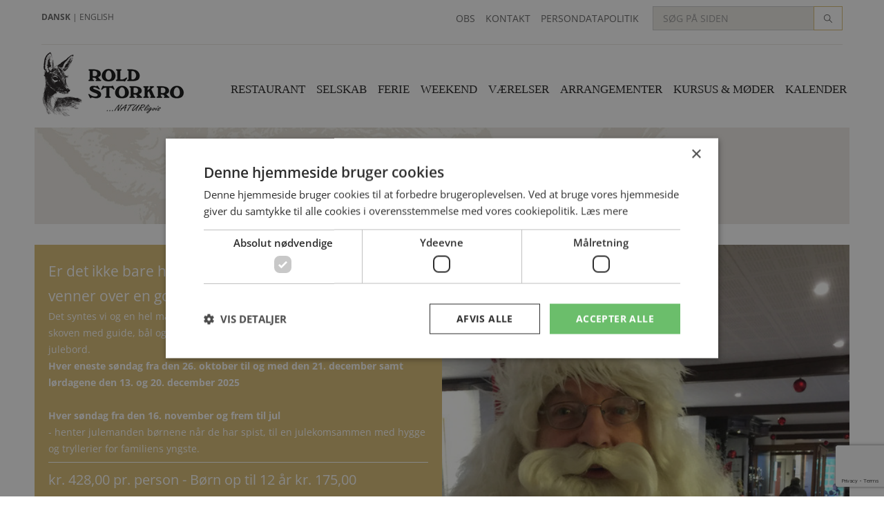

--- FILE ---
content_type: text/html; charset=UTF-8
request_url: https://rold.dk/produkt/78/familie-soendagsfrokost-op-mod-jul
body_size: 6853
content:
<!DOCTYPE html PUBLIC "-//W3C//DTD XHTML 1.1//EN" "http://www.w3.org/TR/xhtml11/DTD/xhtml11.dtd">
<html><head><meta http-equiv="X-UA-Compatible" content="IE=edge"><meta charset="utf-8"><meta name="viewport" content="width=device-width, initial-scale=1, maximum-scale=1, user-scalable=no, shrink-to-fit=no"><link rel="shortcut icon" href="favicon.ico"><meta name="description" content="description"><meta name="keywords" content="keywords"><link rel="apple-touch-icon" href="apple-touch-icon.png"><link rel="apple-touch-icon" sizes="72x72" href="apple-touch-icon-72x72.png"><link rel="apple-touch-icon" sizes="114x114" href="apple-touch-icon-114x114.png"><link rel="apple-touch-icon" sizes="144x144" href="apple-touch-icon-144x144.png"><meta name="msapplication-TileImage" content="og-logo.png"><meta name="msapplication-TileColor" content="#ffffff"><meta name="application-name" content=""><meta name="format-detection" content="telephone=no"><meta name="format-detection" content="address=no"><!--[if lt IE 9]>
				<script src="/theme/roldstorkro/js/html5.js"></script>
				<script src="/theme/roldstorkro/js/respond.js"></script>
				<![endif]--><script type="text/javascript">
        var previousurl = "\/produkt\/78\/familie-soendagsfrokost-op-mod-jul";
        document.cookie = 'tcmspreviousurl='+previousurl+'; path=/';
    </script><meta name="viewport" content="width=device-width, initial-scale=1, minimum-scale=1, maximum-scale=1"><meta http-equiv="Content-Type" content="text/html; charset=UTF-8"><link rel="icon" href="/upload/billeder/Indhold/favicon.ico.ico" type="image/x-icon"><link rel="shortcut icon" href="/upload/billeder/Indhold/favicon.ico.ico" type="image/x-icon"><meta http-equiv="X-UA-Compatible" content="IE=edge"><!--This design is created by Tiger Media A/S and is part of the TigerCMS, All rights reserved Tiger Media A/S 2005-2020--><title>Juletraditioner - Skovtur og herlig søndagsfrokost for hele familien</title><meta name="description" content="En dag med familien.... 
Guidet travetur i Rold Skov og Rebild Bakker og 
stor jule frokost buffet. 
"><meta name="Keywords" content="Familie søndagsfrokost op mod jul"><meta name="Generator" content="TigerCMS"><meta property="og:url" content="http://rold.dk/produkt/78/familie-soendagsfrokost-op-mod-jul"><meta property="og:locale" content="da_DK"><meta property="og:type" content="website"><meta property="og:title" content="Juletraditioner - Skovtur og herlig søndagsfrokost for hele familien"><meta property="og:image" content="http://rold.dk/upload/billeder/billeder_til_Produktkasser/julemanden.jpg"><meta property="og:description" content="En dag med familien.... 
Guidet travetur i Rold Skov og Rebild Bakker og 
stor jule frokost buffet. 
"><meta property="og:site_name" content="Rold StorKro"><link rel="stylesheet" type="text/css" href="/upload/system_tigermedia/css-combined-roldstorkro-3522887473.css?build=03102025-0950" media="screen" /><script>
            var ADAPT_CONFIG = {
                path: '/theme/generel/basic/css/',
                dynamic: true,
                range: [
                    '0 to 768px = unsemantic-grid-mobile.css',
                    '768px to 1024px = unsemantic-grid-tablet.css',
                    '1024px = unsemantic-grid-desktop.css'
                ]
            };
        </script><noscript><link rel="stylesheet" href="/theme/generel/basic/css/unsemantic-grid-responsive-tablet.css"></noscript><script>
            var reCAPTCHAV3Data = {
                siteKey: '6LcxQ7MnAAAAAIk8QV-6mveD0H-anI4Fpu937twf',
                locale: 'da',
                hideBadge: '0'
            }
        </script><script src="https://cdn.jsdelivr.net/npm/promise-polyfill@8/dist/polyfill.min.js"></script><script type="text/javascript">
                    cargoV2NotPreselectFirstConfig = false;
                </script><script type="text/javascript"  src="/upload/system_tigermedia/js-combined-roldstorkro-2699153850.js?build=03112025-1525"> </script><script type="text/plain" data-cookiescript="accepted" data-cookiecategory="targeting">

                    var _gaq = _gaq || [];
                    </script><!-- Google Tag Manager -->
<script>(function(w,d,s,l,i){w[l]=w[l]||[];w[l].push({'gtm.start':
new Date().getTime(),event:'gtm.js'});var f=d.getElementsByTagName(s)[0],
j=d.createElement(s),dl=l!='dataLayer'?'&l='+l:'';j.async=true;j.src=
'https://www.googletagmanager.com/gtm.js?id='+i+dl;f.parentNode.insertBefore(j,f);
})(window,document,'script','dataLayer','GTM-55XW87K');</script>
<!-- End Google Tag Manager -->
<!-- Google Tag Manager (noscript) -->
<noscript><iframe src="https://www.googletagmanager.com/ns.html?id=GTM-55XW87K"
height="0" width="0" style="display:none;visibility:hidden"></iframe></noscript>
<!-- End Google Tag Manager (noscript) -->
<!-- Google Analytics -->
<script>
(function(i,s,o,g,r,a,m){i['GoogleAnalyticsObject']=r;i[r]=i[r]||function(){
(i[r].q=i[r].q||[]).push(arguments)},i[r].l=1*new Date();a=s.createElement(o),
m=s.getElementsByTagName(o)[0];a.async=1;a.src=g;m.parentNode.insertBefore(a,m)
})(window,document,'script','https://www.google-analytics.com/analytics.js','ga');

ga('create', 'UA-72145831-1', 'auto');
ga('send', 'pageview');
</script>
<!-- End Google Analytics -->
<script type="text/javascript" charset="UTF-8" src="//cdn.cookie-script.com/s/674fbc9c02476c6ea7b6e4de977e55d0.js"></script><script type="text/plain" data-cookiescript="accepted" data-cookiecategory="targeting">
        !function(f,b,e,v,n,t,s){if(f.fbq)return;n=f.fbq=function(){n.callMethod?
        n.callMethod.apply(n,arguments):n.queue.push(arguments)};if(!f._fbq)f._fbq=n;
        n.push=n;n.loaded=!0;n.version='2.0';n.queue=[];t=b.createElement(e);t.async=!0;
        t.src=v;s=b.getElementsByTagName(e)[0];s.parentNode.insertBefore(t,s)}(window,
        document,'script','//connect.facebook.net/en_US/fbevents.js');

        fbq('init', '211273919468217');
        fbq('track', 'PageView');
        </script><noscript><img height="1" width="1" style="display:none" src="https://www.facebook.com/tr?id=211273919468217&amp;ev=PageView&amp;noscript=1"></noscript><script type="text/plain" data-cookiescript="accepted" data-cookiecategory="targeting">

                fbq('track', 'ViewContent', {
  content_name: "Familie s\u00f8ndagsfrokost op mod jul",
  content_category: "Not loaded (skipped from config)",
                

  content_ids: ["78"],
  content_type: 'product',
                
  value: "428.00",
  currency: "DKK"
 });
            </script></head><body class="no-js"><div class="mp-pusher" id="mp-pusher"><nav id="mp-menu" class="mp-menu"><div class="mp-level"><div class="mp-title-container clearfix"><div class="mp-close">X</div><div class="mp-title"><div class="h2">Menu</div></div></div><ul class=""><li class="icon icon-arrow-right"><a href="/restaurant" data-id="21" >Restaurant</a><div class="mp-level" aria-hidden="true"><div class="mp-title-container clearfix"><div class="mp-close">X</div><div class="mp-title"><div class="h2">Restaurant</div></div></div><a class="mp-back" href="javascript:;">Tilbage</a><ul><li class=""><a href="/frokost" data-id="103" >Frokost og smørrebrødskort</a></li><li class=""><a href="/menukort" data-id="104" >Menukort aften</a></li><li class=""><a href="/upload/dokumenter/Vinkort.pdf" data-id="35" target="_blank">Vinkort</a></li><li class=""><a href="/restaurant/boernemenu" data-id="59" >Børnemenu</a></li><li class=""><a href="/restaurant/madkurve" data-id="65" >Madkurve</a></li><li class=""><a href="/restaurant/morgenmad" data-id="138" >Morgenmad</a></li><li class=""><a href="/menuhele%C3%A5ret" data-id="241" >Hele årets menuer</a></li></ul></div></li><li class="icon icon-arrow-right"><a href="/selskaber" data-id="75" >Selskab</a><div class="mp-level" aria-hidden="true"><div class="mp-title-container clearfix"><div class="mp-close">X</div><div class="mp-title"><div class="h2">Selskab</div></div></div><a class="mp-back" href="javascript:;">Tilbage</a><ul><li class=""><a href="/selskaber" data-id="57" >Selskaber</a></li><li class=""><a href="/selskab/billeder-af-selskabslokaler" data-id="58" >Billeder af selskabslokaler</a></li><li class=""><a href="/upload/dokumenter/Selskabsmappe.pdf" data-id="46" target="_blank">Selskabsmappe</a></li><li class=""><a href="/selskab/selskaber-med-overnatning" data-id="71" >Selskaber med overnatning</a></li><li class=""><a href="/upload/dokumenter/Brunch2026.pdf" data-id="48" target="_blank">Brunch Buffet</a></li><li class=""><a href="/upload/dokumenter/RSKservice.pdf" data-id="47" target="_blank">Mad ud af huset</a></li><li class=""><a href="/upload/dokumenter/Konfirmation2026.pdf" data-id="218" >Konfirmation 2026</a></li></ul></div></li><li class=""><a href="/ferie" data-id="5" >Ferie</a></li><li class=""><a href="/weekendophold" data-id="6" >Weekend</a></li><li class="icon icon-arrow-right"><a href="/vaerelser" data-id="30" >Værelser</a><div class="mp-level" aria-hidden="true"><div class="mp-title-container clearfix"><div class="mp-close">X</div><div class="mp-title"><div class="h2">Værelser</div></div></div><a class="mp-back" href="javascript:;">Tilbage</a><ul><li class=""><a href="/vaerelser" data-id="82" >Værelser</a></li><li class=""><a href="/prisliste" data-id="148" >Prisliste 2025</a></li><li class=""><a href="/vaerelser/boernene-paa-rold-storkro" data-id="70" >Børnene på Rold StorKro</a></li><li class=""><a href="/vaerelser/faciliteter" data-id="80" >Faciliteter</a></li></ul></div></li><li class=""><a href="/restaurant/arrangementer" data-id="64" >Arrangementer</a></li><li class="icon icon-arrow-right"><a href="/produkt/82/man-moedes-paa-rold-storkro" data-id="74" >Kursus & Møder</a><div class="mp-level" aria-hidden="true"><div class="mp-title-container clearfix"><div class="mp-close">X</div><div class="mp-title"><div class="h2">Kursus & Møder</div></div></div><a class="mp-back" href="javascript:;">Tilbage</a><ul><li class=""><a href="/produkt/82/man-moedes-paa-rold-storkro/man-moedes-paa-rold-storkro" data-id="137" >Man mødes på Rold StorKro</a></li><li class=""><a href="/morgenm%C3%B8de" data-id="136" >Morgenmøder</a></li><li class=""><a href="/produkt/82/man-moedes-paa-rold-storkro/kursus--og-" data-id="156" >Kursus- og konference lokaler</a></li></ul></div></li><li class=""><a href="/kalender" data-id="50" >Kalender</a></li></ul></div></nav><div class="main scroller" id="scroller"><header><div class="grid-container"><div class="grid-100"><div class="header-top"><div class="grid-offset"><div class="grid-25 tablet-grid-25 mobile-grid-50"><ul class="header-language clearfix"><li class="active"><a href="http://rold.dk">DANSK</a><span>|</span></li><li><a href="http://eng.rold.dk">ENGLISH</a></li></ul></div><div class="grid-50 tablet-grid-50 hide-on-mobile"><ul class="header-contact clearfix"><li class="hasChildren"><a href="/top-menu/find-information" >OBS</a><ul><li class=""><a href="/gavekort" >Gavekort</a></li><li class=""><a href="/top-menu/find-information/film-og-billeder" >Film og billeder</a></li><li class=""><a href="/top-menu/find-information/daadyr" >Dådyr</a></li><li class=""><a href="/top-menu/find-information/rold-storkros-historie" >Rold StorKros Historie</a></li><li class="hasChildren"><a href="/vaerelser/aktiviteter" >Aktiviteter</a><ul><li class=""><a href="/minigolf" >Minigolf</a></li><li class=""><a href="/vaerelser/aktiviteter/kano" >Kano</a></li></ul></li><li class=""><a href="/top-menu/find-information/sevaerdigheder" >Seværdigheder</a></li><li class=""><a href="/top-menu/find-information/gaester-med-specielle-behov" >Gæster med særlige behov</a></li><li class=""><a href="/lastminute" >Last Minute</a></li></ul></li><li class=""><a href="/top-menu/kontakt" >Kontakt</a></li><li class=""><a href="/top-menu/persondatapolitik" >Persondatapolitik</a></li></ul><script type="text/javascript">
                    $(".header-contact.clearfix a[href='"+window.location.pathname+"']").addClass("active");
                    $(".header-contact.clearfix a[href='"+window.location.pathname+"']").attr("aria-current", "page");
                    $(".header-contact.clearfix a[href='"+window.location.pathname+"']").parentsUntil( ".header-contact.clearfix", "li").addClass("active");
                </script></div><div class="grid-25 tablet-grid-25 mobile-grid-50"><div class="header-search clearfix"><form method="get" action="/search"><input type="text" class="header-search-text" name="Search-simple" placeholder="Søg på siden"><input type="submit" class="header-search-button" value="Søg"></form></div></div></div></div></div></div><div class="grid-container"><div class="grid-20 tablet-grid-60 mobile-grid-60"><div class="logo"><a href="/"><img src="/theme/roldstorkro/images/logo.png" width="208" height="94" alt=""></a></div></div><div class="grid-80 tablet-grid-40 mobile-grid-40"><div class="menu-block"><div class="mobile-grid-50 mobileToggle"><a href="#" id="navToggle" class="MButton menu-trigger"><span class="menu-trigger-icon"></span></a></div><div class="menu-wrapper"><div class="menu-wrapper-in clearfix"><ul class="menu"><li class="hasUl"><a href="/restaurant" >Restaurant</a><ul class=""><li class=""><a href="/frokost" >Frokost og smørrebrødskort</a></li><li class=""><a href="/menukort" >Menukort aften</a></li><li class=""><a href="/upload/dokumenter/Vinkort.pdf" target="_blank">Vinkort</a></li><li class=""><a href="/restaurant/boernemenu" >Børnemenu</a></li><li class=""><a href="/restaurant/madkurve" >Madkurve</a></li><li class=""><a href="/restaurant/morgenmad" >Morgenmad</a></li><li class=""><a href="/menuhele%C3%A5ret" >Hele årets menuer</a></li></ul></li><li class="hasUl"><a href="/selskaber" >Selskab</a><ul class=""><li class=""><a href="/selskaber" >Selskaber</a></li><li class=""><a href="/selskab/billeder-af-selskabslokaler" >Billeder af selskabslokaler</a></li><li class=""><a href="/upload/dokumenter/Selskabsmappe.pdf" target="_blank">Selskabsmappe</a></li><li class=""><a href="/selskab/selskaber-med-overnatning" >Selskaber med overnatning</a></li><li class=""><a href="/upload/dokumenter/Brunch2026.pdf" target="_blank">Brunch Buffet</a></li><li class=""><a href="/upload/dokumenter/RSKservice.pdf" target="_blank">Mad ud af huset</a></li><li class=""><a href="/upload/dokumenter/Konfirmation2026.pdf" >Konfirmation 2026</a></li></ul></li><li class=""><a href="/ferie" >Ferie</a></li><li class=""><a href="/weekendophold" >Weekend</a></li><li class="hasUl"><a href="/vaerelser" >Værelser</a><ul class=""><li class=""><a href="/vaerelser" >Værelser</a></li><li class=""><a href="/prisliste" >Prisliste 2025</a></li><li class=""><a href="/vaerelser/boernene-paa-rold-storkro" >Børnene på Rold StorKro</a></li><li class=""><a href="/vaerelser/faciliteter" >Faciliteter</a></li></ul></li><li class=""><a href="/restaurant/arrangementer" >Arrangementer</a></li><li class="hasUl"><a href="/produkt/82/man-moedes-paa-rold-storkro" >Kursus & Møder</a><ul class=""><li class=""><a href="/produkt/82/man-moedes-paa-rold-storkro/man-moedes-paa-rold-storkro" >Man mødes på Rold StorKro</a></li><li class=""><a href="/morgenm%C3%B8de" >Morgenmøder</a></li><li class=""><a href="/produkt/82/man-moedes-paa-rold-storkro/kursus--og-" >Kursus- og konference lokaler</a></li></ul></li><li class=""><a href="/kalender" >Kalender</a></li></ul><script type="text/javascript">
                    $(".menu a[href='"+window.location.pathname+"']").addClass("active");
                    $(".menu a[href='"+window.location.pathname+"']").attr("aria-current", "page");
                    $(".menu a[href='"+window.location.pathname+"']").parentsUntil( ".menu", "li").addClass("active");
                </script></div></div></div></div></div></header><div class="spanning"><div class="grid-container"><div class="intro"><h1>Familie søndagsfrokost op mod jul</h1></div></div><div class="grid-container"><div class="grid-50 mobile-grid-100 itemDescription"><h2>Er det ikke bare hyggeligt at samles med familie og venner over en god frokost?</h2>
Det syntes vi og en hel masse af vores gæster, så traditionen tro er der travetur i skoven med guide, bål og rødvinstoddy<span style="color:#FF0000;"><strong>&nbsp;</strong></span>efterfulgt af vores skønne søndags-julebord.

<p><strong>Hver eneste søndag fra den 26. oktober til og med den 21. december samt lørdagene den 13. og 20. december 2025<br>
<br>
Hver søndag fra den 16. november og frem til jul</strong><br>
- henter julemanden børnene når de har spist, til en julekomsammen med hygge og tryllerier for familiens yngste.&nbsp;</p>

<hr>
<h6>kr. 428,00 pr. person - Børn op til 12 år kr. 175,00</h6>

<p>Husk at bestille bord i god tid, vi har ofte alt optaget og mange bestiller fra år til år.</p>

<p style="text-align: center;"><br>
<a class="button-btn" href="/produkt-mailformularer/bestilling-af-arrangement">Bestil Bord</a><br>
&nbsp;</p>
<div class="itemOtherInfoFirstButton">
                        Se hele programmet
                    </div></div><div class="grid-50 mobile-grid-100 itemImage" style="background-image: url('/upload/billeder/billeder_til_Produktkasser/julemanden.jpg');"></div></div><div class="grid-container clearfix"></div><div class="grid-container itemOther"><div class="grid-100"><h3>Program</h3><div class="itemOtherDescription wysiwyg"><div class="itemOtherDescriptionFade"></div>I er velkomne alle søndage fra den 26. oktober til den 21. december samt lørdagene den 13. og 20. december 2025.<br>
<br>
Traveturen starter kl. 10.30, vi vil så gerne at alle kan deltage derfor går vi i et moderat tempo, men vær opmærksom på at turen foregår i et kuperet terræn. Der er mulighed for at medbringe en klapvogn/barnevogn, hvis man har taget en god rugbrødsmotor med. Turen er på ca. 3,5-4 km.<br>
Undervejs fortæller guiden hyggelige og muntre julehistorier fra skoven. Omkring bålet serverer vi rødvinstoddy til de voksne og æblejuice til børnene.<br>
<br>
Hvis du går din egen tur, eller gerne vil sove lidt længe, så husk at buffeten starter kl. 12.30. Buffeten er en forholdsvis traditionel dansk frokostbuffet og jo tættere vi kommer på jul, jo mere julet bliver den. Der er også et børnevenligt hjørne på buffeten.<br>
<br>
<strong>Hver søndag fra den 16. november og frem til jul</strong><br>
- henter julemanden børnene når de har spist, til en julekomsammen med hygge og tryllerier for familiens yngste.&nbsp;<div class="itemOtherDescriptionReadMore">
                            Læs mere
                        </div></div></div></div><div class="grid-container"><div class="grid-container itemAdditionalInfo"><h3 style="text-align: center;"><strong>OBS: Den 25. og 26. december har vi luksus julefrokostbuffet kl. 12.30 kr. 488,00 pr. couvert. Evt. tur i skoven er på egen hånd.</strong></h3>
</div></div></div><footer><div class="grid-container"><div class="grid-25 tablet-grid-50 mobile-grid-100"><div class="footer-info"><div class="footer-title">Navigation</div><ul class="footer-menu"><li><a href="/restaurant" >Restaurant</a></li><li><a href="/selskaber" >Selskab</a></li><li><a href="/ferie" >Ferie</a></li><li><a href="/weekendophold" >Weekend</a></li><li><a href="/vaerelser" >Værelser</a></li><li><a href="/restaurant/arrangementer" >Arrangementer</a></li><li><a href="/produkt/82/man-moedes-paa-rold-storkro" >Kursus & Møder</a></li><li><a href="/kalender" >Kalender</a></li></ul><script type="text/javascript">
                    $(".footer-menu a[href='"+window.location.pathname+"']").addClass("active");
                    $(".footer-menu a[href='"+window.location.pathname+"']").attr("aria-current", "page");
                    $(".footer-menu a[href='"+window.location.pathname+"']").parentsUntil( ".footer-menu", "li").addClass("active");
                </script></div></div><div class="grid-25 tablet-grid-50 mobile-grid-100"><div class="footer-info"><div class="footer-title">Rold Storkro</div><div class="footer-contact"><p>Vælderskoven 13</p>

<p>9520 Skørping</p>

<p>Tlf. <a href="tel:98375100">98 37 51 00</a></p>

<p>Fax: 98 37 52 50</p>

<p>Mail: <a href="mailto:roldstorkro@rold.dk">roldstorkro@rold.dk</a></p>
</div></div></div><div class="clear hide-on-desktop hide-on-mobile"></div><div class="grid-25 tablet-grid-50 mobile-grid-100"><div class="footer-info"><div class="footer-title">Information</div><ul class="footer-menu"><li class="hasChildren"><a href="/top-menu/find-information" >OBS</a><ul><li class=""><a href="/gavekort" >Gavekort</a></li><li class=""><a href="/top-menu/find-information/film-og-billeder" >Film og billeder</a></li><li class=""><a href="/top-menu/find-information/daadyr" >Dådyr</a></li><li class=""><a href="/top-menu/find-information/rold-storkros-historie" >Rold StorKros Historie</a></li><li class="hasChildren"><a href="/vaerelser/aktiviteter" >Aktiviteter</a><ul><li class=""><a href="/minigolf" >Minigolf</a></li><li class=""><a href="/vaerelser/aktiviteter/kano" >Kano</a></li></ul></li><li class=""><a href="/top-menu/find-information/sevaerdigheder" >Seværdigheder</a></li><li class=""><a href="/top-menu/find-information/gaester-med-specielle-behov" >Gæster med særlige behov</a></li><li class=""><a href="/lastminute" >Last Minute</a></li></ul></li><li class=""><a href="/top-menu/kontakt" >Kontakt</a></li><li class=""><a href="/top-menu/persondatapolitik" >Persondatapolitik</a></li></ul><script type="text/javascript">
                    $(".footer-menu a[href='"+window.location.pathname+"']").addClass("active");
                    $(".footer-menu a[href='"+window.location.pathname+"']").attr("aria-current", "page");
                    $(".footer-menu a[href='"+window.location.pathname+"']").parentsUntil( ".footer-menu", "li").addClass("active");
                </script></div></div><div class="grid-25 tablet-grid-50 mobile-grid-100"><div class="footer-logo clearfix"><a href="http://www.findsmiley.dk/da-DK/Searching/DetailsView.htm?searchstring=rold%20storkro&amp;searchtype=all&amp;vtype=detail&amp;mode=simple&amp;display=table&amp;sort=0&amp;SearchExact=false&amp;virk=1443911" target="_BLANK"><img src="/theme/roldstorkro/images/footer-logo1.png" width="122" height="38" alt=""></a><a href="https://www.ingenco2.dk/crt/dispcust/c/43" target="_blank"><img src="/theme/roldstorkro/images/footer-logo2.png" width="98" height="38" alt=""></a></div><ul class="footer-social clearfix"><li><a href="https://www.instagram.com/roldstorkro/" target="_BLANK" class="social-instagram"></a></li><li><a href="https://www.tripadvisor.dk/Hotel_Review-g2550854-d1750046-Reviews-Rold_StorKro-Skoerping_Rebild_Municipality_North_Jutland_Jutland.html" target="_BLANK" class="social-tripadvisor"></a></li><li><a href="https://www.google.com/travel/hotels/entity/CgoIu9PjiPC9i981EAE?ts=CAESCAoCCAMKAggDGiAKAhoAEhoSFAoHCOgPEAcYDRIHCOgPEAcYDhgBMgIQACoJCgU6A0RLSxoA&amp;qs=OAI&amp;utm_campaign=sharing&amp;utm_medium=link_btn&amp;utm_source=htls&amp;ved=0CAAQ5JsGahcKEwiw9rnS-caGAxUAAAAAHQAAAAAQAw" target="_BLANK" class="social-googlehotel"></a></li><li><a href="https://www.facebook.com/roldstorkro/?fref=ts" target="_BLANK" class="social-facebook"></a></li></ul></div></div></footer></div></div></body></html>


--- FILE ---
content_type: text/html; charset=utf-8
request_url: https://www.google.com/recaptcha/api2/anchor?ar=1&k=6LcxQ7MnAAAAAIk8QV-6mveD0H-anI4Fpu937twf&co=aHR0cHM6Ly9yb2xkLmRrOjQ0Mw..&hl=en&v=PoyoqOPhxBO7pBk68S4YbpHZ&size=invisible&anchor-ms=20000&execute-ms=30000&cb=eh7avrlqqz47
body_size: 48611
content:
<!DOCTYPE HTML><html dir="ltr" lang="en"><head><meta http-equiv="Content-Type" content="text/html; charset=UTF-8">
<meta http-equiv="X-UA-Compatible" content="IE=edge">
<title>reCAPTCHA</title>
<style type="text/css">
/* cyrillic-ext */
@font-face {
  font-family: 'Roboto';
  font-style: normal;
  font-weight: 400;
  font-stretch: 100%;
  src: url(//fonts.gstatic.com/s/roboto/v48/KFO7CnqEu92Fr1ME7kSn66aGLdTylUAMa3GUBHMdazTgWw.woff2) format('woff2');
  unicode-range: U+0460-052F, U+1C80-1C8A, U+20B4, U+2DE0-2DFF, U+A640-A69F, U+FE2E-FE2F;
}
/* cyrillic */
@font-face {
  font-family: 'Roboto';
  font-style: normal;
  font-weight: 400;
  font-stretch: 100%;
  src: url(//fonts.gstatic.com/s/roboto/v48/KFO7CnqEu92Fr1ME7kSn66aGLdTylUAMa3iUBHMdazTgWw.woff2) format('woff2');
  unicode-range: U+0301, U+0400-045F, U+0490-0491, U+04B0-04B1, U+2116;
}
/* greek-ext */
@font-face {
  font-family: 'Roboto';
  font-style: normal;
  font-weight: 400;
  font-stretch: 100%;
  src: url(//fonts.gstatic.com/s/roboto/v48/KFO7CnqEu92Fr1ME7kSn66aGLdTylUAMa3CUBHMdazTgWw.woff2) format('woff2');
  unicode-range: U+1F00-1FFF;
}
/* greek */
@font-face {
  font-family: 'Roboto';
  font-style: normal;
  font-weight: 400;
  font-stretch: 100%;
  src: url(//fonts.gstatic.com/s/roboto/v48/KFO7CnqEu92Fr1ME7kSn66aGLdTylUAMa3-UBHMdazTgWw.woff2) format('woff2');
  unicode-range: U+0370-0377, U+037A-037F, U+0384-038A, U+038C, U+038E-03A1, U+03A3-03FF;
}
/* math */
@font-face {
  font-family: 'Roboto';
  font-style: normal;
  font-weight: 400;
  font-stretch: 100%;
  src: url(//fonts.gstatic.com/s/roboto/v48/KFO7CnqEu92Fr1ME7kSn66aGLdTylUAMawCUBHMdazTgWw.woff2) format('woff2');
  unicode-range: U+0302-0303, U+0305, U+0307-0308, U+0310, U+0312, U+0315, U+031A, U+0326-0327, U+032C, U+032F-0330, U+0332-0333, U+0338, U+033A, U+0346, U+034D, U+0391-03A1, U+03A3-03A9, U+03B1-03C9, U+03D1, U+03D5-03D6, U+03F0-03F1, U+03F4-03F5, U+2016-2017, U+2034-2038, U+203C, U+2040, U+2043, U+2047, U+2050, U+2057, U+205F, U+2070-2071, U+2074-208E, U+2090-209C, U+20D0-20DC, U+20E1, U+20E5-20EF, U+2100-2112, U+2114-2115, U+2117-2121, U+2123-214F, U+2190, U+2192, U+2194-21AE, U+21B0-21E5, U+21F1-21F2, U+21F4-2211, U+2213-2214, U+2216-22FF, U+2308-230B, U+2310, U+2319, U+231C-2321, U+2336-237A, U+237C, U+2395, U+239B-23B7, U+23D0, U+23DC-23E1, U+2474-2475, U+25AF, U+25B3, U+25B7, U+25BD, U+25C1, U+25CA, U+25CC, U+25FB, U+266D-266F, U+27C0-27FF, U+2900-2AFF, U+2B0E-2B11, U+2B30-2B4C, U+2BFE, U+3030, U+FF5B, U+FF5D, U+1D400-1D7FF, U+1EE00-1EEFF;
}
/* symbols */
@font-face {
  font-family: 'Roboto';
  font-style: normal;
  font-weight: 400;
  font-stretch: 100%;
  src: url(//fonts.gstatic.com/s/roboto/v48/KFO7CnqEu92Fr1ME7kSn66aGLdTylUAMaxKUBHMdazTgWw.woff2) format('woff2');
  unicode-range: U+0001-000C, U+000E-001F, U+007F-009F, U+20DD-20E0, U+20E2-20E4, U+2150-218F, U+2190, U+2192, U+2194-2199, U+21AF, U+21E6-21F0, U+21F3, U+2218-2219, U+2299, U+22C4-22C6, U+2300-243F, U+2440-244A, U+2460-24FF, U+25A0-27BF, U+2800-28FF, U+2921-2922, U+2981, U+29BF, U+29EB, U+2B00-2BFF, U+4DC0-4DFF, U+FFF9-FFFB, U+10140-1018E, U+10190-1019C, U+101A0, U+101D0-101FD, U+102E0-102FB, U+10E60-10E7E, U+1D2C0-1D2D3, U+1D2E0-1D37F, U+1F000-1F0FF, U+1F100-1F1AD, U+1F1E6-1F1FF, U+1F30D-1F30F, U+1F315, U+1F31C, U+1F31E, U+1F320-1F32C, U+1F336, U+1F378, U+1F37D, U+1F382, U+1F393-1F39F, U+1F3A7-1F3A8, U+1F3AC-1F3AF, U+1F3C2, U+1F3C4-1F3C6, U+1F3CA-1F3CE, U+1F3D4-1F3E0, U+1F3ED, U+1F3F1-1F3F3, U+1F3F5-1F3F7, U+1F408, U+1F415, U+1F41F, U+1F426, U+1F43F, U+1F441-1F442, U+1F444, U+1F446-1F449, U+1F44C-1F44E, U+1F453, U+1F46A, U+1F47D, U+1F4A3, U+1F4B0, U+1F4B3, U+1F4B9, U+1F4BB, U+1F4BF, U+1F4C8-1F4CB, U+1F4D6, U+1F4DA, U+1F4DF, U+1F4E3-1F4E6, U+1F4EA-1F4ED, U+1F4F7, U+1F4F9-1F4FB, U+1F4FD-1F4FE, U+1F503, U+1F507-1F50B, U+1F50D, U+1F512-1F513, U+1F53E-1F54A, U+1F54F-1F5FA, U+1F610, U+1F650-1F67F, U+1F687, U+1F68D, U+1F691, U+1F694, U+1F698, U+1F6AD, U+1F6B2, U+1F6B9-1F6BA, U+1F6BC, U+1F6C6-1F6CF, U+1F6D3-1F6D7, U+1F6E0-1F6EA, U+1F6F0-1F6F3, U+1F6F7-1F6FC, U+1F700-1F7FF, U+1F800-1F80B, U+1F810-1F847, U+1F850-1F859, U+1F860-1F887, U+1F890-1F8AD, U+1F8B0-1F8BB, U+1F8C0-1F8C1, U+1F900-1F90B, U+1F93B, U+1F946, U+1F984, U+1F996, U+1F9E9, U+1FA00-1FA6F, U+1FA70-1FA7C, U+1FA80-1FA89, U+1FA8F-1FAC6, U+1FACE-1FADC, U+1FADF-1FAE9, U+1FAF0-1FAF8, U+1FB00-1FBFF;
}
/* vietnamese */
@font-face {
  font-family: 'Roboto';
  font-style: normal;
  font-weight: 400;
  font-stretch: 100%;
  src: url(//fonts.gstatic.com/s/roboto/v48/KFO7CnqEu92Fr1ME7kSn66aGLdTylUAMa3OUBHMdazTgWw.woff2) format('woff2');
  unicode-range: U+0102-0103, U+0110-0111, U+0128-0129, U+0168-0169, U+01A0-01A1, U+01AF-01B0, U+0300-0301, U+0303-0304, U+0308-0309, U+0323, U+0329, U+1EA0-1EF9, U+20AB;
}
/* latin-ext */
@font-face {
  font-family: 'Roboto';
  font-style: normal;
  font-weight: 400;
  font-stretch: 100%;
  src: url(//fonts.gstatic.com/s/roboto/v48/KFO7CnqEu92Fr1ME7kSn66aGLdTylUAMa3KUBHMdazTgWw.woff2) format('woff2');
  unicode-range: U+0100-02BA, U+02BD-02C5, U+02C7-02CC, U+02CE-02D7, U+02DD-02FF, U+0304, U+0308, U+0329, U+1D00-1DBF, U+1E00-1E9F, U+1EF2-1EFF, U+2020, U+20A0-20AB, U+20AD-20C0, U+2113, U+2C60-2C7F, U+A720-A7FF;
}
/* latin */
@font-face {
  font-family: 'Roboto';
  font-style: normal;
  font-weight: 400;
  font-stretch: 100%;
  src: url(//fonts.gstatic.com/s/roboto/v48/KFO7CnqEu92Fr1ME7kSn66aGLdTylUAMa3yUBHMdazQ.woff2) format('woff2');
  unicode-range: U+0000-00FF, U+0131, U+0152-0153, U+02BB-02BC, U+02C6, U+02DA, U+02DC, U+0304, U+0308, U+0329, U+2000-206F, U+20AC, U+2122, U+2191, U+2193, U+2212, U+2215, U+FEFF, U+FFFD;
}
/* cyrillic-ext */
@font-face {
  font-family: 'Roboto';
  font-style: normal;
  font-weight: 500;
  font-stretch: 100%;
  src: url(//fonts.gstatic.com/s/roboto/v48/KFO7CnqEu92Fr1ME7kSn66aGLdTylUAMa3GUBHMdazTgWw.woff2) format('woff2');
  unicode-range: U+0460-052F, U+1C80-1C8A, U+20B4, U+2DE0-2DFF, U+A640-A69F, U+FE2E-FE2F;
}
/* cyrillic */
@font-face {
  font-family: 'Roboto';
  font-style: normal;
  font-weight: 500;
  font-stretch: 100%;
  src: url(//fonts.gstatic.com/s/roboto/v48/KFO7CnqEu92Fr1ME7kSn66aGLdTylUAMa3iUBHMdazTgWw.woff2) format('woff2');
  unicode-range: U+0301, U+0400-045F, U+0490-0491, U+04B0-04B1, U+2116;
}
/* greek-ext */
@font-face {
  font-family: 'Roboto';
  font-style: normal;
  font-weight: 500;
  font-stretch: 100%;
  src: url(//fonts.gstatic.com/s/roboto/v48/KFO7CnqEu92Fr1ME7kSn66aGLdTylUAMa3CUBHMdazTgWw.woff2) format('woff2');
  unicode-range: U+1F00-1FFF;
}
/* greek */
@font-face {
  font-family: 'Roboto';
  font-style: normal;
  font-weight: 500;
  font-stretch: 100%;
  src: url(//fonts.gstatic.com/s/roboto/v48/KFO7CnqEu92Fr1ME7kSn66aGLdTylUAMa3-UBHMdazTgWw.woff2) format('woff2');
  unicode-range: U+0370-0377, U+037A-037F, U+0384-038A, U+038C, U+038E-03A1, U+03A3-03FF;
}
/* math */
@font-face {
  font-family: 'Roboto';
  font-style: normal;
  font-weight: 500;
  font-stretch: 100%;
  src: url(//fonts.gstatic.com/s/roboto/v48/KFO7CnqEu92Fr1ME7kSn66aGLdTylUAMawCUBHMdazTgWw.woff2) format('woff2');
  unicode-range: U+0302-0303, U+0305, U+0307-0308, U+0310, U+0312, U+0315, U+031A, U+0326-0327, U+032C, U+032F-0330, U+0332-0333, U+0338, U+033A, U+0346, U+034D, U+0391-03A1, U+03A3-03A9, U+03B1-03C9, U+03D1, U+03D5-03D6, U+03F0-03F1, U+03F4-03F5, U+2016-2017, U+2034-2038, U+203C, U+2040, U+2043, U+2047, U+2050, U+2057, U+205F, U+2070-2071, U+2074-208E, U+2090-209C, U+20D0-20DC, U+20E1, U+20E5-20EF, U+2100-2112, U+2114-2115, U+2117-2121, U+2123-214F, U+2190, U+2192, U+2194-21AE, U+21B0-21E5, U+21F1-21F2, U+21F4-2211, U+2213-2214, U+2216-22FF, U+2308-230B, U+2310, U+2319, U+231C-2321, U+2336-237A, U+237C, U+2395, U+239B-23B7, U+23D0, U+23DC-23E1, U+2474-2475, U+25AF, U+25B3, U+25B7, U+25BD, U+25C1, U+25CA, U+25CC, U+25FB, U+266D-266F, U+27C0-27FF, U+2900-2AFF, U+2B0E-2B11, U+2B30-2B4C, U+2BFE, U+3030, U+FF5B, U+FF5D, U+1D400-1D7FF, U+1EE00-1EEFF;
}
/* symbols */
@font-face {
  font-family: 'Roboto';
  font-style: normal;
  font-weight: 500;
  font-stretch: 100%;
  src: url(//fonts.gstatic.com/s/roboto/v48/KFO7CnqEu92Fr1ME7kSn66aGLdTylUAMaxKUBHMdazTgWw.woff2) format('woff2');
  unicode-range: U+0001-000C, U+000E-001F, U+007F-009F, U+20DD-20E0, U+20E2-20E4, U+2150-218F, U+2190, U+2192, U+2194-2199, U+21AF, U+21E6-21F0, U+21F3, U+2218-2219, U+2299, U+22C4-22C6, U+2300-243F, U+2440-244A, U+2460-24FF, U+25A0-27BF, U+2800-28FF, U+2921-2922, U+2981, U+29BF, U+29EB, U+2B00-2BFF, U+4DC0-4DFF, U+FFF9-FFFB, U+10140-1018E, U+10190-1019C, U+101A0, U+101D0-101FD, U+102E0-102FB, U+10E60-10E7E, U+1D2C0-1D2D3, U+1D2E0-1D37F, U+1F000-1F0FF, U+1F100-1F1AD, U+1F1E6-1F1FF, U+1F30D-1F30F, U+1F315, U+1F31C, U+1F31E, U+1F320-1F32C, U+1F336, U+1F378, U+1F37D, U+1F382, U+1F393-1F39F, U+1F3A7-1F3A8, U+1F3AC-1F3AF, U+1F3C2, U+1F3C4-1F3C6, U+1F3CA-1F3CE, U+1F3D4-1F3E0, U+1F3ED, U+1F3F1-1F3F3, U+1F3F5-1F3F7, U+1F408, U+1F415, U+1F41F, U+1F426, U+1F43F, U+1F441-1F442, U+1F444, U+1F446-1F449, U+1F44C-1F44E, U+1F453, U+1F46A, U+1F47D, U+1F4A3, U+1F4B0, U+1F4B3, U+1F4B9, U+1F4BB, U+1F4BF, U+1F4C8-1F4CB, U+1F4D6, U+1F4DA, U+1F4DF, U+1F4E3-1F4E6, U+1F4EA-1F4ED, U+1F4F7, U+1F4F9-1F4FB, U+1F4FD-1F4FE, U+1F503, U+1F507-1F50B, U+1F50D, U+1F512-1F513, U+1F53E-1F54A, U+1F54F-1F5FA, U+1F610, U+1F650-1F67F, U+1F687, U+1F68D, U+1F691, U+1F694, U+1F698, U+1F6AD, U+1F6B2, U+1F6B9-1F6BA, U+1F6BC, U+1F6C6-1F6CF, U+1F6D3-1F6D7, U+1F6E0-1F6EA, U+1F6F0-1F6F3, U+1F6F7-1F6FC, U+1F700-1F7FF, U+1F800-1F80B, U+1F810-1F847, U+1F850-1F859, U+1F860-1F887, U+1F890-1F8AD, U+1F8B0-1F8BB, U+1F8C0-1F8C1, U+1F900-1F90B, U+1F93B, U+1F946, U+1F984, U+1F996, U+1F9E9, U+1FA00-1FA6F, U+1FA70-1FA7C, U+1FA80-1FA89, U+1FA8F-1FAC6, U+1FACE-1FADC, U+1FADF-1FAE9, U+1FAF0-1FAF8, U+1FB00-1FBFF;
}
/* vietnamese */
@font-face {
  font-family: 'Roboto';
  font-style: normal;
  font-weight: 500;
  font-stretch: 100%;
  src: url(//fonts.gstatic.com/s/roboto/v48/KFO7CnqEu92Fr1ME7kSn66aGLdTylUAMa3OUBHMdazTgWw.woff2) format('woff2');
  unicode-range: U+0102-0103, U+0110-0111, U+0128-0129, U+0168-0169, U+01A0-01A1, U+01AF-01B0, U+0300-0301, U+0303-0304, U+0308-0309, U+0323, U+0329, U+1EA0-1EF9, U+20AB;
}
/* latin-ext */
@font-face {
  font-family: 'Roboto';
  font-style: normal;
  font-weight: 500;
  font-stretch: 100%;
  src: url(//fonts.gstatic.com/s/roboto/v48/KFO7CnqEu92Fr1ME7kSn66aGLdTylUAMa3KUBHMdazTgWw.woff2) format('woff2');
  unicode-range: U+0100-02BA, U+02BD-02C5, U+02C7-02CC, U+02CE-02D7, U+02DD-02FF, U+0304, U+0308, U+0329, U+1D00-1DBF, U+1E00-1E9F, U+1EF2-1EFF, U+2020, U+20A0-20AB, U+20AD-20C0, U+2113, U+2C60-2C7F, U+A720-A7FF;
}
/* latin */
@font-face {
  font-family: 'Roboto';
  font-style: normal;
  font-weight: 500;
  font-stretch: 100%;
  src: url(//fonts.gstatic.com/s/roboto/v48/KFO7CnqEu92Fr1ME7kSn66aGLdTylUAMa3yUBHMdazQ.woff2) format('woff2');
  unicode-range: U+0000-00FF, U+0131, U+0152-0153, U+02BB-02BC, U+02C6, U+02DA, U+02DC, U+0304, U+0308, U+0329, U+2000-206F, U+20AC, U+2122, U+2191, U+2193, U+2212, U+2215, U+FEFF, U+FFFD;
}
/* cyrillic-ext */
@font-face {
  font-family: 'Roboto';
  font-style: normal;
  font-weight: 900;
  font-stretch: 100%;
  src: url(//fonts.gstatic.com/s/roboto/v48/KFO7CnqEu92Fr1ME7kSn66aGLdTylUAMa3GUBHMdazTgWw.woff2) format('woff2');
  unicode-range: U+0460-052F, U+1C80-1C8A, U+20B4, U+2DE0-2DFF, U+A640-A69F, U+FE2E-FE2F;
}
/* cyrillic */
@font-face {
  font-family: 'Roboto';
  font-style: normal;
  font-weight: 900;
  font-stretch: 100%;
  src: url(//fonts.gstatic.com/s/roboto/v48/KFO7CnqEu92Fr1ME7kSn66aGLdTylUAMa3iUBHMdazTgWw.woff2) format('woff2');
  unicode-range: U+0301, U+0400-045F, U+0490-0491, U+04B0-04B1, U+2116;
}
/* greek-ext */
@font-face {
  font-family: 'Roboto';
  font-style: normal;
  font-weight: 900;
  font-stretch: 100%;
  src: url(//fonts.gstatic.com/s/roboto/v48/KFO7CnqEu92Fr1ME7kSn66aGLdTylUAMa3CUBHMdazTgWw.woff2) format('woff2');
  unicode-range: U+1F00-1FFF;
}
/* greek */
@font-face {
  font-family: 'Roboto';
  font-style: normal;
  font-weight: 900;
  font-stretch: 100%;
  src: url(//fonts.gstatic.com/s/roboto/v48/KFO7CnqEu92Fr1ME7kSn66aGLdTylUAMa3-UBHMdazTgWw.woff2) format('woff2');
  unicode-range: U+0370-0377, U+037A-037F, U+0384-038A, U+038C, U+038E-03A1, U+03A3-03FF;
}
/* math */
@font-face {
  font-family: 'Roboto';
  font-style: normal;
  font-weight: 900;
  font-stretch: 100%;
  src: url(//fonts.gstatic.com/s/roboto/v48/KFO7CnqEu92Fr1ME7kSn66aGLdTylUAMawCUBHMdazTgWw.woff2) format('woff2');
  unicode-range: U+0302-0303, U+0305, U+0307-0308, U+0310, U+0312, U+0315, U+031A, U+0326-0327, U+032C, U+032F-0330, U+0332-0333, U+0338, U+033A, U+0346, U+034D, U+0391-03A1, U+03A3-03A9, U+03B1-03C9, U+03D1, U+03D5-03D6, U+03F0-03F1, U+03F4-03F5, U+2016-2017, U+2034-2038, U+203C, U+2040, U+2043, U+2047, U+2050, U+2057, U+205F, U+2070-2071, U+2074-208E, U+2090-209C, U+20D0-20DC, U+20E1, U+20E5-20EF, U+2100-2112, U+2114-2115, U+2117-2121, U+2123-214F, U+2190, U+2192, U+2194-21AE, U+21B0-21E5, U+21F1-21F2, U+21F4-2211, U+2213-2214, U+2216-22FF, U+2308-230B, U+2310, U+2319, U+231C-2321, U+2336-237A, U+237C, U+2395, U+239B-23B7, U+23D0, U+23DC-23E1, U+2474-2475, U+25AF, U+25B3, U+25B7, U+25BD, U+25C1, U+25CA, U+25CC, U+25FB, U+266D-266F, U+27C0-27FF, U+2900-2AFF, U+2B0E-2B11, U+2B30-2B4C, U+2BFE, U+3030, U+FF5B, U+FF5D, U+1D400-1D7FF, U+1EE00-1EEFF;
}
/* symbols */
@font-face {
  font-family: 'Roboto';
  font-style: normal;
  font-weight: 900;
  font-stretch: 100%;
  src: url(//fonts.gstatic.com/s/roboto/v48/KFO7CnqEu92Fr1ME7kSn66aGLdTylUAMaxKUBHMdazTgWw.woff2) format('woff2');
  unicode-range: U+0001-000C, U+000E-001F, U+007F-009F, U+20DD-20E0, U+20E2-20E4, U+2150-218F, U+2190, U+2192, U+2194-2199, U+21AF, U+21E6-21F0, U+21F3, U+2218-2219, U+2299, U+22C4-22C6, U+2300-243F, U+2440-244A, U+2460-24FF, U+25A0-27BF, U+2800-28FF, U+2921-2922, U+2981, U+29BF, U+29EB, U+2B00-2BFF, U+4DC0-4DFF, U+FFF9-FFFB, U+10140-1018E, U+10190-1019C, U+101A0, U+101D0-101FD, U+102E0-102FB, U+10E60-10E7E, U+1D2C0-1D2D3, U+1D2E0-1D37F, U+1F000-1F0FF, U+1F100-1F1AD, U+1F1E6-1F1FF, U+1F30D-1F30F, U+1F315, U+1F31C, U+1F31E, U+1F320-1F32C, U+1F336, U+1F378, U+1F37D, U+1F382, U+1F393-1F39F, U+1F3A7-1F3A8, U+1F3AC-1F3AF, U+1F3C2, U+1F3C4-1F3C6, U+1F3CA-1F3CE, U+1F3D4-1F3E0, U+1F3ED, U+1F3F1-1F3F3, U+1F3F5-1F3F7, U+1F408, U+1F415, U+1F41F, U+1F426, U+1F43F, U+1F441-1F442, U+1F444, U+1F446-1F449, U+1F44C-1F44E, U+1F453, U+1F46A, U+1F47D, U+1F4A3, U+1F4B0, U+1F4B3, U+1F4B9, U+1F4BB, U+1F4BF, U+1F4C8-1F4CB, U+1F4D6, U+1F4DA, U+1F4DF, U+1F4E3-1F4E6, U+1F4EA-1F4ED, U+1F4F7, U+1F4F9-1F4FB, U+1F4FD-1F4FE, U+1F503, U+1F507-1F50B, U+1F50D, U+1F512-1F513, U+1F53E-1F54A, U+1F54F-1F5FA, U+1F610, U+1F650-1F67F, U+1F687, U+1F68D, U+1F691, U+1F694, U+1F698, U+1F6AD, U+1F6B2, U+1F6B9-1F6BA, U+1F6BC, U+1F6C6-1F6CF, U+1F6D3-1F6D7, U+1F6E0-1F6EA, U+1F6F0-1F6F3, U+1F6F7-1F6FC, U+1F700-1F7FF, U+1F800-1F80B, U+1F810-1F847, U+1F850-1F859, U+1F860-1F887, U+1F890-1F8AD, U+1F8B0-1F8BB, U+1F8C0-1F8C1, U+1F900-1F90B, U+1F93B, U+1F946, U+1F984, U+1F996, U+1F9E9, U+1FA00-1FA6F, U+1FA70-1FA7C, U+1FA80-1FA89, U+1FA8F-1FAC6, U+1FACE-1FADC, U+1FADF-1FAE9, U+1FAF0-1FAF8, U+1FB00-1FBFF;
}
/* vietnamese */
@font-face {
  font-family: 'Roboto';
  font-style: normal;
  font-weight: 900;
  font-stretch: 100%;
  src: url(//fonts.gstatic.com/s/roboto/v48/KFO7CnqEu92Fr1ME7kSn66aGLdTylUAMa3OUBHMdazTgWw.woff2) format('woff2');
  unicode-range: U+0102-0103, U+0110-0111, U+0128-0129, U+0168-0169, U+01A0-01A1, U+01AF-01B0, U+0300-0301, U+0303-0304, U+0308-0309, U+0323, U+0329, U+1EA0-1EF9, U+20AB;
}
/* latin-ext */
@font-face {
  font-family: 'Roboto';
  font-style: normal;
  font-weight: 900;
  font-stretch: 100%;
  src: url(//fonts.gstatic.com/s/roboto/v48/KFO7CnqEu92Fr1ME7kSn66aGLdTylUAMa3KUBHMdazTgWw.woff2) format('woff2');
  unicode-range: U+0100-02BA, U+02BD-02C5, U+02C7-02CC, U+02CE-02D7, U+02DD-02FF, U+0304, U+0308, U+0329, U+1D00-1DBF, U+1E00-1E9F, U+1EF2-1EFF, U+2020, U+20A0-20AB, U+20AD-20C0, U+2113, U+2C60-2C7F, U+A720-A7FF;
}
/* latin */
@font-face {
  font-family: 'Roboto';
  font-style: normal;
  font-weight: 900;
  font-stretch: 100%;
  src: url(//fonts.gstatic.com/s/roboto/v48/KFO7CnqEu92Fr1ME7kSn66aGLdTylUAMa3yUBHMdazQ.woff2) format('woff2');
  unicode-range: U+0000-00FF, U+0131, U+0152-0153, U+02BB-02BC, U+02C6, U+02DA, U+02DC, U+0304, U+0308, U+0329, U+2000-206F, U+20AC, U+2122, U+2191, U+2193, U+2212, U+2215, U+FEFF, U+FFFD;
}

</style>
<link rel="stylesheet" type="text/css" href="https://www.gstatic.com/recaptcha/releases/PoyoqOPhxBO7pBk68S4YbpHZ/styles__ltr.css">
<script nonce="IrtdQKqRychV24cUvcRLPQ" type="text/javascript">window['__recaptcha_api'] = 'https://www.google.com/recaptcha/api2/';</script>
<script type="text/javascript" src="https://www.gstatic.com/recaptcha/releases/PoyoqOPhxBO7pBk68S4YbpHZ/recaptcha__en.js" nonce="IrtdQKqRychV24cUvcRLPQ">
      
    </script></head>
<body><div id="rc-anchor-alert" class="rc-anchor-alert"></div>
<input type="hidden" id="recaptcha-token" value="[base64]">
<script type="text/javascript" nonce="IrtdQKqRychV24cUvcRLPQ">
      recaptcha.anchor.Main.init("[\x22ainput\x22,[\x22bgdata\x22,\x22\x22,\[base64]/[base64]/[base64]/[base64]/[base64]/UltsKytdPUU6KEU8MjA0OD9SW2wrK109RT4+NnwxOTI6KChFJjY0NTEyKT09NTUyOTYmJk0rMTxjLmxlbmd0aCYmKGMuY2hhckNvZGVBdChNKzEpJjY0NTEyKT09NTYzMjA/[base64]/[base64]/[base64]/[base64]/[base64]/[base64]/[base64]\x22,\[base64]\\u003d\\u003d\x22,\x22SMK2w5TDs1tIw6J1cMO5w4EMAcKwNiBLw6QGasOHAAgJw4cHw7hjwqJ1czJ6AgbDqcOZdhzChRgWw7nDhcKew5XDq07DuV3CmcK3w6Uew53DjFhQHMOvw4sww4bCmx3DqgTDhsOhw5DCmRvCnsOnwoPDrWPDo8O5wr/[base64]/wojDlWcrM17Dvl7DiMKhw5XDpjwmw7vChsOUHMOOMEsDw4DCkG0NwqByQMOlwr7CsH3CnMKAwoNPPsOmw5HClgnDlzLDiMKkEzRpwr8pK2d6bMKAwr0aJz7CkMOswpQmw4DDp8KGKh8mwqZ/wovDgMKobgJnXMKXMHFewrgfwo7DiU0rI8Kww74YE29BCFRoIksrw7shbcO8McOqTQvCssOIeHrDr0LCrcKBZcOOJ1sbeMOsw7hsfsOFTCnDncOVHsKHw4NewoIjGnfDlsOmUsKyfF7Cp8Kvw7I4w5MEw6rCiMO/[base64]/DlcOVIB/[base64]/Dn8K/KMKpU8K/woQ0wr/CrDcDwoEBXm3Dv29dw40CJmTCjsOhcSpQTmDDncOYUxjCgDPDiw95QT9owo3DkE/DoFR0woPDlgUGwoIZwpMcB8OYw4NRO3rDkcK1w4tGLSsfF8Ofw4zDmms7AiTChADCosOdwolNw5XDjQ7DpsOKdMOiwq/CucOJw59kw6hFw6TDr8OywpV+wo1cwp7CtMOuFcOOXMKAX34CL8OJw7HClMKUGcKGw7DCrHfDg8KvYDjDhsO0VDdVwrp9TcKuGsOoZ8O8NsK5wo/[base64]/DisO/wrrCqW/CsQlfwpYSwrkaEkTClcOHw4/[base64]/[base64]/[base64]/DiMOzw7c6w47CnRxcNA/Ct8OIw6VbWcKfw6rCh8KFw5TCgElswqJFGRgtQCkHw5BXwr9Rw7hgGcKAF8Odw4LDrXBGPcOqwp/DlcOgHUBXw5/[base64]/Co109wrhNKMKxVjbCvljCl8KDw6/DpcKgdMKsw4kHwr7CocKlwrx4L8OCw6DCh8KVRcKvegLDsMOPAgHDgkNvK8KGwq/Cm8ODQsKEaMKewrLCkE/DuUjCshrCvjPCuMOZPCwrw4t2w4/[base64]/CiRBGw4hiw599wp3Co1jDsS1ESl11FMKFwo0jWMO8w5DDnWHDo8Oiw5pLWsOKfF/Cm8KILBIzUAECwrlUwqpccWDCvMOtPm/CpcKfCHJ3wpcpJcOrw6XCrgjCtlfCiw3DgMKaworDvMOeE8ODcFDDmU5gw71UQsOFw6sQw4YtAMKfNybDosOMQMKpw7bDt8KAYHoETMKRwrbDgD16w5LCg2bCrcO/[base64]/Dlz/DqcKtTcKHw6gHBcO8w4rChG0HwrPCiMO+Y8KvwpbCoRfDtAMEwrAiwoZhwqJlwrI9w4JwTcKsfsKvw6LCpcOJBcKtHxHDlRBxfsOswrTDrMOdw4d0bcOuBcObwrTDiMO/fy11wr7CihPDvMO3J8Okwq3CgAjCrR9IfsOFPXJUMcOuw7hHwr44wrTCtcOOEhFhw47CoBHDpsKhUjFhw6fCniTClcKZwpLDm1nCoT4XFlPDqgw3SMKfw7rCjB7CrcOoQwPCqDYQB0pnC8O9fkLDp8KnwrZ2w549w4tTG8KUwprDqMOywq/DnGnCrn4VP8KREcOLNV/ChcOGZD4JZcOwXEFOHDLClsOMwrHDqCrCicKgw4Qxw7QJwpMLwo4cbljCm8OxOcKWP8OZA8KiYsKGwr48w65PajMvZGAbw77DhWHDnERcw7rCq8OmNn40BQ/CoMOJMwAnAsKDAGbCr8OcJFk+w6duwpHCg8OqSFTCiRzCi8KfwrbCoMKiPBrDhVXCslLDg8OeMmTDuCMgMRDCvRITw47Dp8OxfknDmz0sw43Co8Obw57CjcKNO15CVVQ0KcOcw6BYF8ObQlRvw594w7fDkBXDtsOsw5s8WHx/wohSw5plw5DClDTCi8Kjwrs2wpE3wqPDjmh4Z3HDvSnDpEgkEVYVe8KGw71iCsO3wpDCq8KfLsOewp7CjcOFNxZkEi/DqMOow68WbyHDsV8QDywAR8KODyzClsKJw7UHYBxEdSrDvsKIJsK9NMK7wrDDk8OCAGrCn0DDmQdrw4PDosOYW0XCmzVCSXXDmTQBwrgqN8ONHSDDlVvDr8ONX1ouTmnChAVTw7I1WwA2wrlow64wfWXDi8ODwp/Cr2gsU8KBFMKBaMOKCGIYM8OwA8KewqIxwp7CljxJah/DpxIDBcKvClZ5BC4oGGUaHhvCuUnDqEfDlRgPwrIhw4ZObsKJIFQLKsKRw6zCk8OwwozCu2JZwqkDaMOqJMOZbFPDmU5xw64NJUrDslvClcO8w6TClnFkTjzCghtDfsObwrNZNmQ8V3lIGUhhC1zCnVrCicKICB/DgiLDhBnCiy7DtwnDpwDCnWnDlcOiKcOGRBfDpcKZc1MPNiJwQi7Co305Yw11ScOfw7XCvsOnO8OVWMKTLsKRdx0hRFpdw6TCmMOCPm8gw7TDl0PChsOCw7XDs0zCnGEBw45lwoggD8KJwqLDg2gFwqHDskDDgcKsBsOyw4wKNsKreAM+V8KOwrg/wr3CmBLChcO/w7fDs8OEw7Y3w4bDg07DjsK1asKbw4rDlMKLwqrCkj3Dv0UjTxLCh3ArwrUlw6PCpW7DssKdw6XCumRbNMKawovDvcKrDsO/[base64]/DglxPwosOwpVEa2zCqsOWwqbCncKLVHLCgVrCscKwBsOWwoNpcTPDgRXDhW0ALcOVw5NoVsKlEBDCkn7CrBkLw5ZUIRnDmsKgw68ywoPDqh7CiEEqajBeCMKwaHUIwrVVH8Ouw6FawrFvaj4rw5kuw4TDgMOHKMO7w6nCmCrCjGMBW0PDj8KwLzllw4TCrh/CrsKMwp0DYW/[base64]/DtsOfVsKgwo0AQMO4w7sjwr/[base64]/NwTDpA5Hwo/ChsKXw4bChWdHw48+dB3CqsKAK3lZwrXCr8KzWBVTPXLDmsKbw4cOw7TCqcKyJFFGwpB+a8KwXcK+b1nCtDYBwqtEw5DCuMOjG8OYXUQaw7PCqzp3w6fDq8KnwpnCpDh2elLCtsOzw4A/[base64]/DjABbR2LCjsO9wrvDpkIHwq/DocOywoYHwo/[base64]/DqQDDjXg6w6/[base64]/DkQLCn8K/w7jCpHZFIVA7woDDnV7Cp8O3w7BYw79Bw6PDisKEwoE6UQPCg8KKwpcrwoBZwq/CssKHw7TDpWxKVwhOw7NjOVsTex3DrcKWwqVWFzRtfUZ8wqvDjUbCtFHDpirDuwTDi8K5HREXw4nCuV5aw7nDiMONFCXCnsORdcKwwoxiX8Kzw6RDaB/DoFPDqnLDkkJgwrJ+w6IIX8Kuw6EOwpBRHwZDwrbCsBXDswYowqZAJy7Ck8K8MTRDwo4EbcO4dMOswrjDscOIWUBfwpgfwqh4CMOCw7w4J8K5wppKasKWwqBiZsOXwoR7NsK1L8O/KsKnMsKXacKxNAHCvMOvw7hTwpHCpyXCpDvDhcKRw4s9JgsFEQTClsKVw57CixvCosOkP8KtGwFfYcKcwr4DLsOHwrMuesOZwqMFbcOnPMOTw5gre8OKWsOUwpnDnnhPw5ceDH3CvRDCpcKDwqLCkVgnUmvDtMOwwqJ+w5LCkMOZwqvDh2XCv0gDCkt/XMOmwp8obcONw5/[base64]/DrwLCj8K6NV7ChMKtw77DkF/DncO2wp7Dr0gLw57Co8KlNx0/w6Epw7kjXkzDkkYIJsKEwoc/wqHCuRk2wqhhJsKSV8KNw6jDksKswrLClSh/wqB/w7jCrMOewpTCrlPDv8O8S8KzwpzCm3EROWhhFifCqcO2wpxjw7gHwrcVMMOeO8KKwrvDtQDCpAcUwq1kFWTCusK7wqpMfh1cC8Kwwr89UcOiSGlDw7APwoJ9HTzChMOKwp7CpMOlLht7w7/[base64]/Cswdww5/CucKNHMKlw4N1CcOFfRJxHm1Nw7lywpJYZ8OHdnDCqCcDOcK4w63DtcK8wr98Lx7ChMOqTVIQL8KiwoXDqcKKwp7DoMOHw4/DncOnw7nCl3oyc8K7wrUrYD4pw4XDix7Dj8Oyw7vDn8OdZ8OkwqPCisK9wq3Cjy5awp9tX8ONwqtewo5Cw5zDvsORO07Di3bCmzJKwrgLCMOnwrnDicKSXsOZw7jCvsKZwqlPHHrCkcK+w4jChsOtPAbDg3d9w5LDkAgiw43CgG7CuEVfJFl/[base64]/[base64]/[base64]/wr7Cu1BmCMK7wrfCj3A3w4fCu8OBFsOCw6XCoMOQVFJJw5XCgxsswrnCqMKeWHZHUcOYFRzCpsO2w4rDiw15b8KMH0jCpMKldxQ2Y8OzamdRw4LCuWIDw7YxNm/Dt8KQwrTCucOhw53Dv8OvVMOww5PCqsK8EMOLw5nDj8KgwqLDs3JGO8KXw4rDtcObw6IxHyZaT8OQw4HCixlww6wgw6XDtk4mwq7Dgz/[base64]/CmjR7w5nDvxlMZGFzFx7CqcKXw5ZkwoHDjsOww7JlwpjDrhcdw6MSFcO+esO6c8KOwrLClcKIBjTCr0IxwrJrwr4KwrY/w5xBH8Kew4vChBQrDcOxKUjDqcKSAHjDqAFET1TDvAPCgl7DlsK8wpxiw65wCwvCpT8Fw7nCiMKIw4w2bcKebk3DoTHDm8Kiw4kCV8KSwr9wA8Kzw7XChsKjwr7Dm8K/woIPw4E0dcKMwrZQw6zDkyECOMO/w5bCuRhjwrnCu8OTOyNkw6AnwrjDoMKQw4gKJcKrw6kXwp7DqcKNE8KkJMOiw7AuDgXCh8Olw71/ZzPDrHLCowk6w53CsGpvwpXCu8OPM8KfEhs4wpjDr8KBCmXDhMKMCkvDjEHDrh3DpAFxRcOdOcKuRcOXw69Lw7E3wpLDvsKUwrPCkRrCjMOJwp4yw4rCgnHDgVVBGT4OPxbCsMKtwoIqB8OewpxHwoIZwrI8cMKkw5/DhsOkYC5XDsOJw5Bxw6nCiWJgE8OzYkPCg8OjcsKGfsOcwpBtwpJJUMO1JsK4DcOnw6rDpMKKw6nCr8OEJhvCjMODw58Gw6PDinF/woZtwrnDgSQGwp/CiUtlwqTDkcKbLSIIM8KDw41SHn3DowrDnMKqwpkXwojCo1XDjsKJw50vU1cJwpUnwrfCmcKpcMKNwqbDj8K2w5YUw5nCiMOawpgYC8K8wrlPw6/CjwZNMT0cw53DsCcpwrTCo8K/[base64]/DmSp8M8OEaWbCnBnCh8OpaMOdwo3DmFYwI8OqOMKsw7wPwoTCpXXDpwQcw77DusKcSMO6HcOww55Zw7hXeMO2QS4Iw70SIjrCm8Kfw5FXFcOzwr/DkWocNcONwpXDksOdwr7DqnYdSsK7GMKZw68SZlYzw78WwrvCjsKKwokfWw/[base64]/DucOyAcOFw6jDjcOqKcObVMOXwp/Dn2pcw7UdwrXDuW5HUMOBTihywqzCiSzCocO5YMOfW8O/w73CtsO5bcKvwo7DrMOnw5JNVWslw53ClcKTw4QUeMOUVcKKwohFXMKXwqJaw4jCksOCWsKKw5vDgMK9Fn7Dpg3DmcOWw6XDo8KrOwhbEsKPBcOHwrQpw5cnVHxnERZPw6/DlX/DpMO6T0vCkQjCnF1oF0vDgBFGNcKiU8KGFnvCrAjDtsO5wrkmwo4vHzLCgMKfw7JHDFbCrijDtlRnZ8Oqw73DpEkcw5vCl8KTIngwwpjCqcO/dA7CukpUwpxYMcKKL8OBw6rDpADDgcKOwonDuMKmwrQrLcO9wozCt0oww4/DvsKEZznCt0stWh/Dj23DncOmwqhZDSLClTPDrsKYwrIjwqzDqibDkw4LwrnCngDCosKRB2IiRXPCnSHChMOLwrnCt8OuMVjClSrDnMO2e8OIw7/CsCYRw4EvMMKnbylOLMOmwpI8wr/Dv1hdacKoGxROw4PDo8KhwobCqMKTwpjCpMKNw7gpD8OiwpdYwpTCk8KkGmk0w5jCnsK9wqbClMK8R8KBw44cLnN9w4UbwodxIGxlw5skGcKLwrYNCUHCuwBhbnfCgcKEw63Dk8Osw4FhFEHCpFbCtTzDg8ObEhTCnCbCl8Kbw4hYwovDv8KPRMK/woM9ESJjwpDDt8KpIBZ7C8OUZcOLCWfCu8O8w45PPMOySTAhw77CoMOXEsO/woPCsR7CuQEVGXMLc0HDnMKPwqLCmnozfMOJJMOWw6bDjMOQLsO4w7A7M8OOwrELwphLwqvCh8KKCsKlwrTDt8KxA8O2w5bDhsO4wofDs03DrSF7w7JNC8KhwrDCtsK0T8Olw6/DnsO6Pjw+w67DssOMKcKMf8KRwrQSScO+P8KPw5lGa8K9WT4BwqXChMOZKhByFcK2wq/DtA9bYTPCgsOmIMONQnoXWnDCksKmBj1Gb0MrV8KndXXDucOPCMK3CcObwoDCpsOBSDLCsBJdw7HDksO1wrXCgsOcWSnDgUTDncOuwp4dcivCkMO+wrDCocKqBsKSw7cKOEfCu1phDj3Dh8OvDTLDhF/[base64]/a8KPwoZXc8K4QAQZPGNuGsOZwqDDvMKUw4LCg8KwaMOTLWMcGcObRHU7w4jDpcOKwp/DiMO/w4MEw7MfK8Oswr3DjCnDjHgCw51kw4YLwoPClV1EIWZvwpxxw7DCrcK8SVA8asOaw480FkBHwrJjw7FeFVsWw5XCpF3Dj2oNVcKqTRHCqMOZbUlwEknDtMOIwofCqAwGdsOcw7rCtR1TEknDiSPDp1EdwrNHIsOCw5fCqMKzJXANw5DChz/ClztYw4k9w5DCklsVSDU3wpDCvsKGBMKsDTPCjXvDnMKEwrLDrHxnFsKmZ1TDoBzDs8Odwpd/WhfCkcKEcTQoGyzDu8KdwphBw6DDo8OPw4rCg8OTwo3CpAXCm2YvKyZPw5bCi8OJCj/Dr8K1wpcnwrvCmsOFwpLCrsK3w6/Cm8ODwrfCusOLNMKOaMK5wrjCg3t2w5LChCoWWsOUEg0UOMOWw6Fcwr5kw4jDpsOJHUk8wpNxSsKIwpoBw4rCs2PDmSPCino/wo/Cv1Fvw7dhNFXDrFTDusO4GsKfQTVwZ8K6TcOKGW7DgBDCocK4WBXDgsOEwqLDv30BQcOGTcOXw7YxW8OKw7bDrj1ow5jCvsOqJyTDkj/CuMKWw6nDoCvDoHAIdMK/NybDjl7CtMO1w5oBPcK7bR5nVMKlw7XDhxHDucKEJcOVw6fDr8Kxw58nXBTCpULDpHxFw4FEw7TDqMKFw63CocK0w63Cu1tgWsOvf1QBRn/[base64]/w78HdcOTB2ltwo9YwqXCm8OzfQVrFsONwrDCr8OMwq/CgxYkB8ODO8ObXwYaa2TCmXUlw7LDqcKswpjCg8KawpPDgMKNwr5xwrrDsBoIwqMGSgANesO8w67DoH3CmADCii56w6bCn8O0FErCjmBmaXnCtkvCpWAdwpxIw6LDjMKNw6XDnWzDhcOEw5DCjMOzw4VqDMO7R8OSSyY0GH8dW8KRw5dwwrhewoMWw74fw5dkw5QJwq/[base64]/QcKuwoXDoAPCgMKFw77Cghskw4hGwqnCqsOiw6nCum/[base64]/DhcOfJTBBX1lcMVfDrBLCrjrDuBJ8wqjChnrCpArDmsKCw7s2w4AFLUNFJsOew5/[base64]/Cs2pyUsKJwpVnw65mwq/CvsO2w4nCocKcA8O/YjzDkcO/wr3CpnJmwrMTaMKnw79QRMOYa1DDrE/CmSkfUMKhXFTDn8KawrbCizTDuSvChcKuH2Ffw4rCqCzCn23CqR54IcKoAsOKAW7CqcKIwqDDisKiZADCsUM2QcOpLMOTwqxSw6/[base64]/wqXDssKOU8KnwpXDjsKdFMKtRcK/bMOFKcO/wpPCrEwqwr0owrcCwqnDtFbDmVvClSrDjkbDsiDCvmkefW9SwqrDuCLCg8K2DwlBKEfDrcO7SQHDi2bDgRDCpcK9w7LDmMKpNU3DjBkHwpccw7sSwqR8wogUWsKlPVRuPVLCosKGw7p4w5gcP8OJwq1ew4nDrWnCgsKyecKHw4fCkMK0CMK9wofCssOIAcORaMKPw4/Dr8OPwoU6w70/wq3Dg1kkwrjCggzDlcKPwrJgw4/CmsO8cnDCucOfOgzDnH3CtsKIDh3CicOsw5vDuAMdwp5Kw5VIGsKqCHF1bjApw7JbwpPDmhhlbcKWC8KeKsOEw43CgsO7PBzCmMOUf8KVGcKXwoNMw71rw6PDq8Ogw7lpw53DncKYw7xwwoDDg0/DpTcQwrBvwr9ow6TDlwlmbsK9w4zDnsKxaFcLHcKtw7Zyw5DCm2MfwrbDmsOiwprCg8K0worCpcKRS8KuwrJmw4Ulwq99w6LCkDkVw4nCuAvDvkjDpSRXbsKDwoBCw5kLBMO6wpHDtMK9cSvChAcFcQ7CkMOiKcKfwrLDkB/ClVEFe8Olw594w7draColw7HCn8K7ScOleMOrwqh2wrHDgUHDgsKzKC/CpDvCqcO/w5hsPTjDv0ZDwr8vw48aHHnDhsK1w5hgKm3CvsKhSSLDhmQ4woHCmxrCgxPDqhkEw7zDvQnDjBd9Akxpw4PCtA/DgcKLUScxdMOXLQnCp8Otw4nDqDHCpcKOcG93w4JswpoRcSnCvyPDscKSw7Ydw4TCoT3DuwRTwpPDnD9DOHoQwoEpw5DDjMOFw7I0w7tmb8OOUl0HZyJFaDPCl8O1w6MpwqAQw5jDvcOrGMKuf8OBAEjCqGvDlMK4REcZDXpTw7tMRn/DlcKCRcKBwobDj2/CucOVwrHDjsKLwo3DlSDDncKZTxbDpcK7wqfDssKQw6jDp8KxFg3CmWzDpMOhw4XCjMOffMOPw4XDsUJJfwFCBcOYYXQhGMOIQMKqV29Ow4HCncKnX8OSWUQ+w4HDu1U+wp0aF8KzwpjCli4Ew4sfI8KHw5DCpsOEw6/CrMKQLcK3XRRoOSnCvMOXw44QwrdLYkVpw4LDh3rCmMKWw7rCrsOSworCrMOkwrMuc8KvVhvCt2DDlsO3wpd4PcKDc1DCjAfDhcOKw67DuMKocR3CrcKhOyPCrnAqRsOgwp7DpsKDw7oiIlMKUhDCscKOw4VlWsObJw7DisOhaB/CtMOVw4I7FcKtJsOxWMOEBsOMwrIFwrfDpwgdwr4cw63CmysZwrrCjl41wpzDgEFRIMOhwr5Uw7/DsGbDgR0/wrXDlMK8w5LCi8Ofw6NwIFBkdkLCrTFfeMOmeyPDlcOAaiUnOMOewoUfJx8ST8Ojw7jCrBDDk8OBaMOnK8OZAcOnwoEtaytpTDgUKTBtwonCsHYLDn4Pw4hVw74jw6zDrSxlfjJrKUXCg8Ocw5pyD2VDEMKWwq3DuGLDtMO/[base64]/DpGkVTHsDPg1iT8K/w6VKwpFucD4Hw6bCiwdtw4vCl2xZwoYwCGvCgxUNw63ClMO5w7loICTDiUvCscOeJsKtwr7Cnz1kFsOlwqTDqMKNcFl+wp3Ds8OyQcKbw5nDpAnDjk9nTcKmwqHDsMKxfsKcwq8Lw5oTKnLCq8KpDzFsIgXCllrDkMKsw6LCicO/w4TCksOPbcKXwoXDlB7DnyTDgWpYwojDicKlXsKRDcKNO2Evwr0QwoQmKx3DvE8rw53CtBDDhB1uw4PCngfDnV0Hw7nDpitdw7kVw7zCvzXCshEZw6LCtFx9DlB7UXbDqAF4McOGcwbCr8O4asKPwodQSsOuwpPCqMKOwrfCkgnCoWYUBQcNDVk7w7/[base64]/DqcK7TzTDvl7DgsKPwqrDgjLDnV7CjMOMwqYZBh7CuDABwpRewqxfw7lTd8OIAwYJw53CisKNwr7DrirDiFvDokHCpT3DphpiBMOTKXwRIcOZwpHCkh4Bw43DuSrDkcKkdcKzJwbCisKww6bCqXjDjxA8wo/CpSEXFUF8wqFOIsOCGMK8w7PCoWPCgXPCqsKdT8OiTwVWfgcJw7zDu8KIw6zCoGEeRBbDnQsnCsO3bx5wdC/DqEbDrw4CwrEywqA8YMKVwpoxw5BSwrtPK8OifV9uEFDCng/[base64]/DuMKYTcKWwol7dSLCkUEiw74/XR04wrMNwr/DhMOhwqLDk8Kww6YRwoJ/GkLDusKiwqzDsETCsMOtdsKAw4fCncKxS8KxMMO2dADDvMKubVrDusKsQsOxNDjCmcOENMKfw5BrcMKrw4HChUstwqkKaBQ2wr7Dpj7DlcKDwrvCm8K/MwUsw7HDisO/[base64]/CkUPDpMKHY3gpaCsaBADCncONGcOLw4VPF8K5w5xNCn/CvgPCqnDCmF3ChcOtXCfDmcOKA8Kkw7InRcKlfhLCtsKBMS8hXMKbOiswwpRpQcK+SQHDjMOSwojCiwRNcsKKQlEXw7EKw73CpMO/DsKqcMOsw6FGwrzDgcKDw4PDnVMZRcOYwoBHw7vDjHwpw4/DtzvCrsKLwqwRwr3DvBfDkxVvwoF0ZMOpw5LCt1XDjsKGw6/DtcO9w7VCVsOlwrcBPcKDfMKREsKEwoPDvQNOw49sbGcBEWQkRxzCgMKPMwjCscOtYMOPwqHCh0PDlMOoeBF2L8OebQNNU8O2OhTDriEMbsKLw6nCs8OoKRLDuzjDp8OBw5/DnsKaUcO8wpXDuRnDp8O4w5NMwpJ3TlHDnWwdw6ZKw4hYKFpYwoLCvcKTTcOadFzDuWUNwoXCsMOZw5jDnR5ew4/DucOeR8KYSkkBSD/CvGJTQMOzwoHDkR5vBlo6BgjCu3LCqwVLwpQPEnrCvD/DvkljO8OKw5PCtEPDvcKRZ1pOwrxnVyVqw5/DksO8w4J9wp0bw5trwqXDrhE8XmjCoHN9R8KzEcKSwq/[base64]/CpmNJw7jClcOYYSvDuMKlb8OCwofDhBcgbsKawpnCuWdmFcOOwpcdw6B/[base64]/DqQ7Ck8OwwpXDpMOxw7/ClcKZwqxMbMKLIRnCqMOsB8KZd8KCwrApw5LDnjQOwrnDgXlew7fDjW9SdQ/[base64]/DpcK/w5lCwqERw5x3PsO+w7hMwp/[base64]/[base64]/[base64]/[base64]/w77CmcKrwqzCpcOeBiASw4HDhhBNGWnCh8KVOMO4NsOrwrcLTsKcPMK7wpkmD15HTwlRwrrDjELDpkkeLsKibn/DoMOVP2TCi8OlPMK1w7JoMmTCpQs2XGDDmkZGwqBcwrnDhUUiw4RDJMKbAHpqQsOPw6AMw69iRB0THsO9w68dfsKfRMKOZcOSbgzCqMODw5Anw7rDtsOHwrLDocOWZn3DksOsEMKjNsKBMiDDqR3Dv8K/w63Co8OMwphqwqDDqsO1w5/[base64]/DmjXCmcOaejDCokjDq8OyD8KDOBl6F3jCgVkPwpDCmMKQwrXCj8OYwpbDgBXCoVTDtV7DjAXDjMKqC8KUw5B1wqhnb3BFwqHCiWAfw7UtGQVHw4JyWsKqEw/Cg2FPwqd3VcK/NMKOwosfw7nDgcOPdsOucMOzA3kvwq/[base64]/[base64]/Dh00awrzCuMK0cEPDvC9YwpHCmQXChQ4GBXTDlQghXVwVDcKAwrbDhS/CjMKAXGMGwrg7w4TCuU4jQMKDJ17DlyoHw7LCv3IDZ8OqwobCm2RvTSjCk8K+RisVUh7CpGh+wptWw7QaI19cw6B5f8OJWcKsZBkEVwZdw5zDkMO2UWDCvnscWSfDvltmZcO/LsKRw5Y3A3BHwpMFw43CrmXCi8K6wq9nTVHDg8KfS03CgwJ7w6J3EGJvBj9XwqXDhMOewqXCicOLwrnDulvDgQFvIcO9w4BwacKLbWTDuzguwojDrcOAw5jDrMOew6nCkzfCjVjCqsOfwoMHw7/[base64]/[base64]/Dr8OwwqQSwoXCqxLCocO4KsOtw7/Dl8O0fCTDhAbDvsOEwrMrcCs0w5sqw6R7woLCmmTDonIhGcO/KjhQwrTDnBTCuMKwOMKHMcO0GsK3wovCqcKUw6JFSy9tw6PDgsOywq3Ds8Kfw64iSMKMWcO7w7FTw57Dl2/CksOAw5rDhADCs3FhK1TCqsKsw4xQw5HCmB7DkcOkecOVSMKww6bDv8K+w4ZVwrfClAzCmsKNw6XCpkrCl8OMOMOCNcKxdTzCssOdSMKQIzFewrFlw5PDpn/Dq8ODw4ZUwrQmZVNFwrzDlMOQw5fCjcO8wo/Cj8OYw4l/wqAWN8KkRMKWw5bCjMK2wqbCicKSwrRQw7bDoRoKQkcAdsOTw5Mqw6PCo3TDvSTDpcOlwpDDrTbDvsOGwphlw4PDnnbDmRgUw6NxI8KkbcK4cErDq8KDwoASP8KSaBctM8KtwpVqworCjFrDq8K8w54lMlYow7ojY0Bjw453IcOdDHbDrcKGSXTDg8K/SMK3HDPDpwrCq8OAwqXCvsKQM31tw6BXw4hjZx8FGMODEMKRwqbCvsO7NGPDmcONwrwYwoo9w4lhwprCt8KFPMONw4rDnjLCn2rClcKpOsKuJT0Kw6DDosKkwpPCiwhXw57Cp8K0wrU4McOwB8OfeMOfTS1GSMKBw6fCl04veMOQCCgaUzfCvW/DtcKqM3ptw7vCv0d6wrs7YiPDpBEwwpbDol/[base64]/[base64]/CqnLCg8KAwr1TDnzCoGDCtsKQXsOvCMOJCMOGwrhGEMKeMjY6bXTDomjDgsOew5piSwXDmAZjDAZ3fRMDGcK+wqTCrcOVT8OrD2QOFUvCicOwccO9IMOfwqMhe8Ohwq1/OcO/wpRyHQcJKlQgciYYEsOnL3nCjE/CpS0Dw7NEwqbCisOyEHoyw4JCbsKxwqbCqMKXw7TCicO/w7nDuMOdO8OZw78bwozCrkvDpcKAW8OoXsOpfj/DmFdtw5YTMMOowqzDuW1zw6EfZMKcHxrCvcOBw51PwrLCklNZw7/Dvkwjw7PCqzNWwox5w4RIHkHCtMO+GMOLw4YAwr3ClcKRwqfCpEnDmMOobsKZwrPCl8KeB8OBwpjCsUfDu8OJVHPCvn0cUMKjwpbCr8KDGxFdw4ZfwqsyNFENZ8ORwqLDjMKAwqzCsnvCk8O1w65XaDbDssOtO8KnwqbCtwAzwq3ClMO8wq81AsOPwqJjcMKNGR/CosK2AQrCnEXCmCPDuhrDpsO5w5QxwpfDoXdEMCRNw6nDhU3CjDNGO1w+KcOMV8KgMVnDhcOlOC1PXQ7Dk0DDjcOew6UywrXDmMK6wrEgw402w7/CmRHDscKbVgDCj1nCqEMBw4rDgsK4w4Fjf8Onw53Cr2cQw4HCp8KGwrsBw7fCukVIb8KQbR3CisKqIsKJw5NpwpsxNkHDjcK8MhXCiWlmwq4QfcK0wr/CuRrDkMK0wp5ywqDCrDgow4ICw6HCpEzDswfDnMOyw7rCuz/Ct8Kwwo/CgsKewqIXw4LDgjVjaV1WwoNAVcKKQsKfb8OBwoB5DR/[base64]/DiMKdZlcvwqfDiz1Kw7nDgUDDh0g0UHrCgsOVw6nCvR0Mw5DDgsOTOW99w4DDk3Qlw6PCt3sGw5/CqcOTcsKTw6kRwoopQsKoNjHDqsO/[base64]/ChzUrHsK3wobCrcKZw6lLf0fCp8O3SsKjBmDDjiLDtBrCh8KiTmnCnV/CiRDDocKcwpTDjFsFLikbYwFYYsK5fsOtw7jCjGnCg24Mw4jCjkRFMELDrzXDnMOHwrDCkWkYTMO6wpYWw6NPwozDoMOCw5kXXMKvBQshwpdOw6vCkMOgWy4pYg4Mw4F/[base64]/C8OpwojCuGHCiy52wpLDumNlU8ODAlPChXfCkcKBH8KCJS/Ds8OmdsKHOcKkw57Dqys8BAHDk2A3wqQiwojDrMKTYMKMFsKdOcKOw7PDj8KCwot5w6lWw4DDpHbDjiUWeHlTw4QSw7zCmhNiDFsxSTl/wqo2RH1SE8ORwrDCgiLCtRs7CMOuw6Jdw5cswoXDnMOywo0wOXPDpsKXBFjCtWcqwoh2woTCgcKgc8Kdw4NbwoPDsmljAMOZw4bDim3DpQHDocKAw7dMwrJiBVdAwoTDh8K4wqDCoDpsworDgMK7wplsZmtTw6rDrwHCtg5pw4XDsF/DvyxXwpfDiA/CpzwLw5XCi2zDm8KtF8ObYMKUwpHCtgfDq8OZCMO+dE4Sw6nDuWDDnsKowrzDhMKde8OOwrXDvmdqM8KYw6HDkMKaUMKTw5zCj8OZA8Kswq9gw7JVRxo/dcO8NsKxwrt1wqEcwrB+TndpAn3DmDzDhcK2wqwfw6QWw4TDiElfLlvDkkQJHcOPDUVEcMKmf8Kkwr/[base64]/[base64]/[base64]/IMKWw6AuwrRcwovCt8KmK8KqwqdhwrUFQAnDvcO2woHDs0YBwpPChcKGEcOLw5UiwobDg2nDsMKrw4bCh8KALgDClT3DmMOkwrkMwqjDvMKBwqtOw4A+PXPDv1vCsHLCpsOKFMKBw7o1GQrDqMObwo5JPTPDqMKrw7/DuA7DgsOYw77DpMOwciBTeMKMBSzDr8OYw6A5FcK2w7ZpwrsZw57CksOlE0/CkMK5SSQ9Q8Obw4xZek5PK3LCoWfDsUxUwqB+wrBQHyYAV8OGwqJjSivCn1XCtmEswpYNbRzCisKwO2zDj8OmdFLCtcO3wq92AAFKSz54MAPDn8Kzwr/Cq03Cs8OxasOhwqwcwrt4SsONwqZewpDCvsKgM8Kpw7xhwp1gR8O6G8OEw7M0LcK0OMOTw40IwoNtWXJ4elZ7bsORwrLCiCbDr3ljB0PDocOcwp/Ck8Oww63DhMKmK348w5MhL8OmJH/[base64]/Du0wdwqdsQcO2w6/[base64]/DgGHCskDDrgLCusORwr/DocK0d8OiSWQsw4JsV2x4HcOSPU3ChsKlVcKmw4IZRAXDsWR4HXTDqcORw5gCZ8OOTTddwrcPwqgPwq1Kw7vCn2vCsMKLJgocTMOefMOGWMKbZVFMwqPDhUYMw58iGxXCn8OhwpgiWkp6w7gowp/Dk8KVIMKPCR46Zk7CuMKaUMKnY8OCcig4NUzDt8KVdcO0w7zDuiHDkXF1YXbDrB4efngow6zCjjHDi07CsF3CiMKyw4zDjcK0FsOhBsKmwotrWWplfMKUw7DDu8KvCsOfM1I+CsO6w7dbw5jDsGVMwqLDhcOvw74Aw6tmw5XCmnDDmF7Dl03CqsO7ZcKQS1Bswq/Dk1zDtgR3XG/[base64]/[base64]/ZBFMw6tZFC3Ci8KtAGvCosOWFcKUZMOBw4/[base64]/DvjwCbh5LwqB4wpDDmcK1wpLDjMOIw4fCjMKGJcK2w6HDm0QwZcK3SMK/[base64]/Dm8KZwqZBw54mwrzDuMOow58xw4NyLwtsBMO1PiPDkHnCtsOhS8O3EMKaw5XDlMO6JsOnw4heK8OwCk7CgCAswogKfsOkGMKAdlY/w4AyOMKyN0bDjMKHITTDh8KHIcOyV0rCpGV0XgXDgB/[base64]\x22],null,[\x22conf\x22,null,\x226LcxQ7MnAAAAAIk8QV-6mveD0H-anI4Fpu937twf\x22,0,null,null,null,1,[21,125,63,73,95,87,41,43,42,83,102,105,109,121],[1017145,362],0,null,null,null,null,0,null,0,null,700,1,null,0,\[base64]/76lBhn6iwkZoQoZnOKMAhmv8xEZ\x22,0,0,null,null,1,null,0,0,null,null,null,0],\x22https://rold.dk:443\x22,null,[3,1,1],null,null,null,1,3600,[\x22https://www.google.com/intl/en/policies/privacy/\x22,\x22https://www.google.com/intl/en/policies/terms/\x22],\x22naEXq/X/gWZkoFSgRDKe6H4MeBoK81XKUsZuMDIc6eE\\u003d\x22,1,0,null,1,1769437853125,0,0,[205,29,9],null,[180,88,75],\x22RC-4RgiZ8_S-F47fA\x22,null,null,null,null,null,\x220dAFcWeA6GRTvK6rN3YN5ke2Ur3hXiJEasjIZzrHKsxVtjvpmDq6oTUT5adWZFSDVZFkW-7sEuoNkBk-iy_kDBGxvlTWybGFXMgw\x22,1769520653342]");
    </script></body></html>

--- FILE ---
content_type: image/svg+xml
request_url: https://rold.dk/theme/roldstorkro/images/social/icons_-04.svg
body_size: 1105
content:
<?xml version="1.0" encoding="UTF-8"?><svg id="Layer_1" xmlns="http://www.w3.org/2000/svg" viewBox="0 0 250 250"><defs><style>.cls-1{fill:#7ab64e;stroke-width:0px;}</style></defs><g id="Group_436"><g id="Ellipse_27"><path class="cls-1" d="M123.03,225.26c-56.4,0-102.28-45.88-102.28-102.28S66.63,20.69,123.03,20.69s102.28,45.88,102.28,102.28-45.88,102.28-102.28,102.28ZM123.03,30.67c-50.9,0-92.31,41.41-92.31,92.31s41.41,92.31,92.31,92.31,92.31-41.41,92.31-92.31S173.93,30.67,123.03,30.67Z"/></g></g><path class="cls-1" d="M175.69,108.76l9.1-9.02h-18.43c-10.33-8.4-27.48-15.39-43.38-15.39s-32.93,7-43.26,15.39h-18.48l9.1,9.02c-5.62,5.6-9.1,13.34-9.1,21.91,0,17.08,13.85,30.93,30.93,30.93,7.84,0,15.01-2.92,20.46-7.75l10.47,7.7,10.35-7.53-.12-.29c5.48,4.87,12.67,7.84,20.58,7.84,17.08,0,30.93-13.85,30.93-30.93-.02-8.54-3.52-16.29-9.14-21.88h0ZM150.01,99.98c-14.65,1.83-26.13,13.9-27,28.83-.89-14.96-12.4-27.05-27.1-28.83,7.38-5.31,16.79-7.91,27.05-7.91s19.66,2.61,27.05,7.91ZM92.16,153.88c-12.84,0-23.21-10.4-23.21-23.21s10.4-23.21,23.21-23.21,23.21,10.4,23.21,23.21c-.02,12.81-10.4,23.21-23.21,23.21ZM153.92,153.88c-12.81,0-23.21-10.4-23.21-23.21s10.4-23.21,23.21-23.21,23.21,10.4,23.21,23.21c-.02,12.81-10.4,23.21-23.21,23.21Z"/></svg>

--- FILE ---
content_type: image/svg+xml
request_url: https://rold.dk/theme/roldstorkro/images/social/icons_-02.svg
body_size: 616
content:
<?xml version="1.0" encoding="UTF-8"?><svg id="Layer_1" xmlns="http://www.w3.org/2000/svg" viewBox="0 0 250 250"><defs><style>.cls-1{fill:#455ea0;stroke-width:0px;}</style></defs><g id="Ellipse_29"><path class="cls-1" d="M123.03,227.94c-56.4,0-102.28-45.88-102.28-102.28S66.63,23.37,123.03,23.37s102.28,45.88,102.28,102.28-45.88,102.28-102.28,102.28ZM123.03,33.35c-50.9,0-92.31,41.41-92.31,92.31s41.41,92.31,92.31,92.31,92.31-41.41,92.31-92.31-41.41-92.31-92.31-92.31Z"/></g><g id="Icon_awesome-facebook-f"><path class="cls-1" d="M145.3,131.64l2.66-17.32h-16.63v-11.24c-.43-4.76,3.09-8.97,7.85-9.4.64-.06,1.28-.04,1.92.04h7.56v-14.74c-4.43-.72-8.91-1.11-13.4-1.17-13.71,0-22.66,8.3-22.66,23.32v13.2h-15.22v17.32h15.22v41.88h18.73v-41.88h13.97Z"/></g></svg>

--- FILE ---
content_type: image/svg+xml
request_url: https://rold.dk/theme/roldstorkro/images/social/icons_-01.svg
body_size: 1101
content:
<?xml version="1.0" encoding="UTF-8"?><svg id="Layer_1" xmlns="http://www.w3.org/2000/svg" viewBox="0 0 250 250"><defs><style>.cls-1{fill:#f93716;stroke-width:0px;}</style></defs><g id="Ellipse_27"><path class="cls-1" d="M122.31,227.94c-56.4,0-102.28-45.88-102.28-102.28S65.91,23.37,122.31,23.37s102.28,45.88,102.28,102.28-45.88,102.28-102.28,102.28ZM122.31,33.35c-50.9,0-92.31,41.41-92.31,92.31s41.41,92.31,92.31,92.31,92.31-41.41,92.31-92.31-41.41-92.31-92.31-92.31Z"/></g><path class="cls-1" d="M161.06,154.4c.39-.52.75-1.06,1.12-1.6.67-.99,1.35-1.96,1.94-2.99.54-.94,1.01-1.91,1.49-2.88.64-1.3,1.22-2.62,1.74-3.97.41-1.07.81-2.13,1.15-3.23.24-.79.44-1.59.65-2.4.3-1.21.55-2.42.76-3.65.12-.7.25-1.4.34-2.11.24-1.95.4-3.92.41-5.92v-3.65c0-2.01-1.63-3.65-3.65-3.65h-42.86v20.06h23.37c-2.04,4.01-5.02,7.53-8.79,10.21h.02c-4.62,3.32-10.27,5.29-16.39,5.29-11.92,0-22.57-7.47-26.6-18.69-1.12-3.07-1.7-6.31-1.71-9.58,0-3.27.58-6.51,1.71-9.58,4.04-11.2,14.66-18.67,26.56-18.69,5.98,0,11.81,1.91,16.63,5.46l14.81-13.82c-20.16-17.38-50.6-15.13-67.99,5.03-2.4,2.78-4.48,5.83-6.18,9.09-7.47,14.08-7.47,30.95,0,45.03,12.42,23.61,41.63,32.69,65.25,20.26,4.96-2.61,9.25-6.08,12.93-10.06.29-.31.58-.61.85-.92.86-.98,1.68-1.99,2.46-3.04Z"/></svg>

--- FILE ---
content_type: text/plain
request_url: https://www.google-analytics.com/j/collect?v=1&_v=j102&a=1996233307&t=pageview&_s=1&dl=https%3A%2F%2Frold.dk%2Fprodukt%2F78%2Ffamilie-soendagsfrokost-op-mod-jul&ul=en-us%40posix&dt=Juletraditioner%20-%20Skovtur%20og%20herlig%20s%C3%B8ndagsfrokost%20for%20hele%20familien&sr=1280x720&vp=1280x720&_u=IEBAAEABAAAAACAAI~&jid=1534246131&gjid=722878899&cid=699227986.1769434252&tid=UA-72145831-1&_gid=1900153115.1769434252&_r=1&_slc=1&z=1313449402
body_size: -448
content:
2,cG-6G5VP0LGJE

--- FILE ---
content_type: image/svg+xml
request_url: https://rold.dk/theme/roldstorkro/images/social/icons_-03.svg
body_size: 1014
content:
<?xml version="1.0" encoding="UTF-8"?><svg id="Layer_1" xmlns="http://www.w3.org/2000/svg" viewBox="0 0 250 250"><defs><style>.cls-1{fill:#275a85;stroke-width:0px;}</style></defs><g id="Ellipse_28"><path class="cls-1" d="M122.31,225.26c-56.4,0-102.28-45.88-102.28-102.28S65.91,20.69,122.31,20.69s102.28,45.88,102.28,102.28-45.88,102.28-102.28,102.28ZM122.31,30.67c-50.9,0-92.31,41.41-92.31,92.31s41.41,92.3,92.31,92.3,92.3-41.41,92.3-92.3S173.21,30.67,122.31,30.67Z"/></g><g id="Icon_metro-instagram"><path class="cls-1" d="M149.7,81.96h-54.79c-7.51.02-13.59,6.11-13.62,13.62v54.79c.02,7.51,6.11,13.59,13.62,13.62h54.79c7.51-.02,13.59-6.11,13.62-13.62v-54.79c-.02-7.51-6.11-13.59-13.62-13.62ZM107.55,117.85h29.51c2.83,8.15-1.49,17.05-9.63,19.87-8.15,2.83-17.05-1.49-19.87-9.63-1.15-3.32-1.15-6.92,0-10.24ZM153.07,117.85v30.76c0,2.83-2.3,5.12-5.12,5.12h-51.27c-2.83,0-5.12-2.3-5.12-5.12v-30.76h8.02c-2.83,12.56,5.05,25.04,17.61,27.87,12.56,2.83,25.04-5.05,27.87-17.61.76-3.38.76-6.88,0-10.26h8.02ZM153.07,99.89c0,1.42-1.15,2.56-2.56,2.56h-5.12c-1.42,0-2.56-1.15-2.56-2.56v-5.09c0-1.42,1.15-2.56,2.56-2.56h5.12c1.42,0,2.56,1.15,2.56,2.56v5.09Z"/></g></svg>